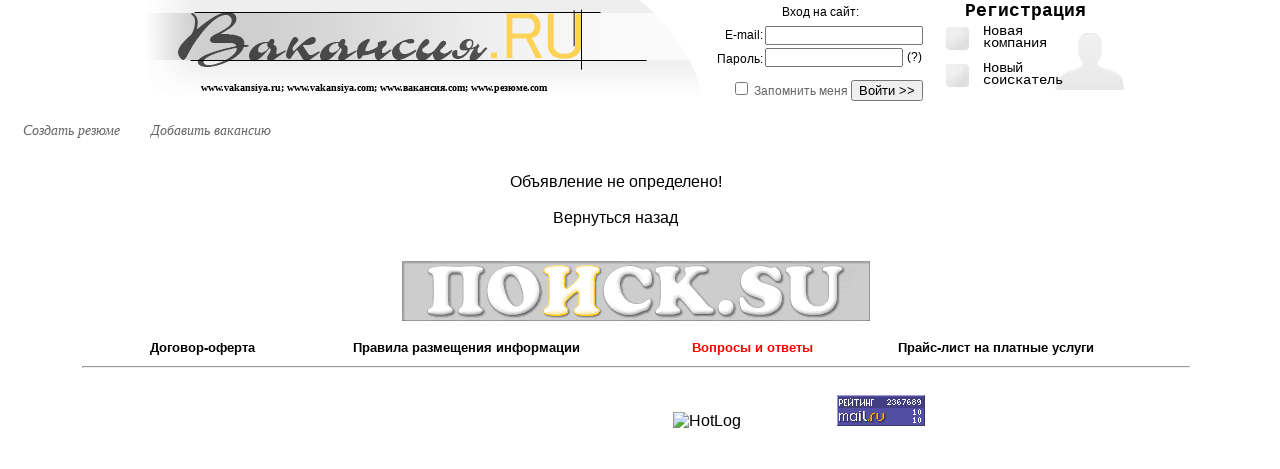

--- FILE ---
content_type: text/html; charset=windows-1251
request_url: http://xn--e1aafur0g.com/linkvac.php?link=15897
body_size: 11247
content:
<!DOCTYPE html PUBLIC "-//W3C//DTD XHTML 1.0 Transitional//EN" "http://www.w3.org/TR/xhtml1/DTD/xhtml1-transitional.dtd">
<html xmlns="http://www.w3.org/1999/xhtml">


<head><title>Вакансия.RU:  в   г.  </title><META HTTP-EQUIV="Expires" Content="Mon, 28 Mar 1999 00:00:01 GMT"><META HTTP-EQUIV="Cache-Control" CONTENT="No-Cache"><meta http-equiv="Content-Type" content="text/html; charset=windows-1251" />


<META NAME="description" CONTENT="База данных вакансии и резюме. Бесплатный поиск и размещение вакансий и резюме. Поиск работы. Подбор персонала. Каталог работодателей и кадровых агентств.">
<META NAME="keywords" CONTENT="вакансии, вакансия, резюме, подбор персонала, разместить вакансию, разместить резюме, работа, поиск  вакансий,  поиск работы, подбор персонала, кадровые агентства">
<meta name="viewport" content="width=device-width">

<META NAME="searchtitle" content="вакансии вакансия резюме подбор персонала, разместить вакансию, разместить резюме, работа, поиск  вакансий,  поиск работы, подбор персонала, каталог резюме, кадровые агентства, вакансии компаний, работа в компаниях">
<META NAME="author" content="Вакансия.RU">
<meta name="viewport" content="width=device-width">

<link href="style.css" rel="stylesheet" type="text/css" />
<script src="js/jquery-1.8.3.js" type="text/javascript"></script>
<script src="js/jquery-ui-1.9.2.custom.js" type="text/javascript"></script>
<script src="js/scripts.js" type="text/javascript"></script>
<script type="text/JavaScript">
<!--
function MM_findObj(n, d) { //v4.01
  var p,i,x;  if(!d) d=document; if((p=n.indexOf("?"))>0&&parent.frames.length) {
    d=parent.frames[n.substring(p+1)].document; n=n.substring(0,p);}
  if(!(x=d[n])&&d.all) x=d.all[n]; for (i=0;!x&&i<d.forms.length;i++) x=d.forms[i][n];
  for(i=0;!x&&d.layers&&i<d.layers.length;i++) x=MM_findObj(n,d.layers[i].document);
  if(!x && d.getElementById) x=d.getElementById(n); return x;
}

function MM_preloadImages() { //v3.0
  var d=document; if(d.images){ if(!d.MM_p) d.MM_p=new Array();
    var i,j=d.MM_p.length,a=MM_preloadImages.arguments; for(i=0; i<a.length; i++)
    if (a[i].indexOf("#")!=0){ d.MM_p[j]=new Image; d.MM_p[j++].src=a[i];}}
}

function MM_swapImgRestore() { //v3.0
  var i,x,a=document.MM_sr; for(i=0;a&&i<a.length&&(x=a[i])&&x.oSrc;i++) x.src=x.oSrc;
}

function MM_swapImage() { //v3.0
  var i,j=0,x,a=MM_swapImage.arguments; document.MM_sr=new Array; for(i=0;i<(a.length-2);i+=3)
   if ((x=MM_findObj(a[i]))!=null){document.MM_sr[j++]=x; if(!x.oSrc) x.oSrc=x.src; x.src=a[i+2];}
}
//-->
</script>
</head>

<body>
<!-- Yandex.Metrika counter -->
<script type="text/javascript">
    (function (d, w, c) {
        (w[c] = w[c] || []).push(function() {
            try {
                w.yaCounter39259240 = new Ya.Metrika({
                    id:39259240,
                    clickmap:true,
                    trackLinks:true,
                    accurateTrackBounce:true
                });
            } catch(e) { }
        });

        var n = d.getElementsByTagName("script")[0],
            s = d.createElement("script"),
            f = function () { n.parentNode.insertBefore(s, n); };
        s.type = "text/javascript";
        s.async = true;
        s.src = "https://mc.yandex.ru/metrika/watch.js";

        if (w.opera == "[object Opera]") {
            d.addEventListener("DOMContentLoaded", f, false);
        } else { f(); }
    })(document, window, "yandex_metrika_callbacks");
</script>
<noscript><div><img src="https://mc.yandex.ru/watch/39259240" style="position:absolute; left:-9999px;" alt="" /></div></noscript>
<!-- /Yandex.Metrika counter -->

<table width="980" border="0" align="center" cellpadding="0" cellspacing="0">
  <tr>
    <td width="565" height="93" class="logo" valign="bottom"> <a href="index.php"><img src="img/spacer.gif" alt="Главная страница" width="500" height="55" hspace="0" vspace="0" border="0" /></a>      <div align="center" class="style1">www.vakansiya.ru; www.vakansiya.com; www.вакансия.com; www.резюме.com </div>
    </td>
    <td align="left" valign="top">



<form method=post action="/autor.php?autor">

<table  width="400" border="0" align="right" cellpadding="1" cellspacing="0">
      
      <tr>
        <td height="23" colspan="2" align="center" class="style6">Вход на сайт: </td>
      
        <td rowspan="4" align="center" valign="top"><div id="div_add">
          <div style="FONT-SIZE: 18px; left: 20px;
	FONT-FAMILY: Courier;"><strong>Регистрация</strong></div>
          <a href="registr.php" class="new_add"><div class="conteiner_registr">Новая компания 
          </div></a>
		  <a href="registr.php?category=soisk" class="new_add">
		  <div class="conteiner_registr">Новый соискатель          </div></a>
          <div class="man"></div>
        </div>       </tr>
      <tr>
        <td height="16" align="right" valign="middle" class="style6">E-mail: </td>
        <td align="left" valign="top"><input name="alogin" type="text" class="style10" size="20" /></td>
      </tr>
      <tr>
        <td align="right" valign="middle" class="style6">Пароль:<br /></td>
        <td align="left" valign="top"><input name="apass" type="password" class="style11" />
            <span class="style6">(?)</span></span></td>
      </tr>
      <tr>
        <td colspan="2" align="right" valign="bottom"><span class="style6">
          <input type="checkbox" name="remme" value="checked" />
          </span><span class="style4">Запомнить меня </span>
          <input type="submit" name="Submit" value="Войти &gt;&gt;" />
          </span></td>
      </tr>
    </table>



</form>



</td>
  </tr>
</table>
<br />
<table width="99%" border="0" cellpadding="0" cellspacing="0">



  <tr>
    <td colspan="2" align="center"><table width="100%" border="0" cellspacing="0" cellpadding="0">
      <tr>
        <td align="left" valign="top">



        </div>          </td>
        </tr>
      <tr>
        <td height="35" align="left" valign="top"><div id="top_menu"><a href="addres.php" id="menu_res" class="menu">Создать резюме</a> 
      <a href="addvac.php" id="menu_vac" class="menu">Добавить вакансию</a> 


</div></td>
      </tr>
    </table></td>
  </tr>


   <tr>
    <td align="center" valign="top"


>



<!-- верхний рекламный блок начало -->
<a href="promoadd.php"></a><!-- верхний рекламный блок конец -->


    </td>
   <td align="center" valign="top">&nbsp;</td>
  </tr>
  <tr>




    <td align="center" valign="top">

<!-- блок рекламы компаний начало -->

<div align=center>
</div><!-- блок рекламы компаний конец -->
<center>Объявление не определено!<br><br><a href=# onClick=history.go(-1)>Вернуться назад</a><br><br></td>



</tr>
</table>


<!-- нижний рекламный блок начало -->
<center><a href="promoadd.php" title="Добавить рекламу на это место"></a></center>
<!-- нижний рекламный блок конец -->

<p align="center">
<a href="http://poisk.su/?utm_source=vakansiya.ru&utm_medium=banner"  target="_blank"><img src="img/poisk_vak.gif" alt="ПОИСК.SU" width="468" height="60" border="0" /></a>
</p>
<table width="80%" border="0" align="center" cellspacing="2">
  <tr>
    <td width="10%"><div align="center"><a href="oferta.php" class="style16">Договор-оферта</a></div></td>
    <td width="26%"><div align="center"><a href="rules.php" class="style16">Правила размещения информации</a></div></td>
    <td width="13%"><div align="center"><a href="faq.php" class="style16"><font color="red">Вопросы и ответы</font></a></div></td>
    <td width="20%"><div align="center"><a href="price.php" class="style16">Прайс-лист на платные услуги</a></div></td>
  </tr>
</table>
<hr align="center" width="87%" />
<!-- Счетчики -->
<table width="90%" border="0" align="center" cellspacing="2">
  <tr>
<td width="20%" valign="top">
</td>
    <td width="50%" valign="top">  <p align="center">
 <!-- begin of Top100 code -->

<script id="top100Counter" type="text/javascript" src="http://counter.rambler.ru/top100.jcn?2394211"></script>
<noscript>
<a href="http://top100.rambler.ru/navi/2394211/">
<img src="http://counter.rambler.ru/top100.cnt?2394211" alt="Rambler's Top100" border="0" /></a>
</noscript>
<!-- end of Top100 code --> <!-- HotLog -->
<script language="javascript">
hotlog_js="1.0";
hotlog_r=""+Math.random()+"&s=142552&im=102&r="+escape(document.referrer)+"&pg="+
escape(window.location.href);
document.cookie="hotlog=1; path=/"; hotlog_r+="&c="+(document.cookie?"Y":"N");
</script><script language="javascript1.1">
hotlog_js="1.1";hotlog_r+="&j="+(navigator.javaEnabled()?"Y":"N")</script>
<script language="javascript1.2">
hotlog_js="1.2";
hotlog_r+="&wh="+screen.width+'x'+screen.height+"&px="+
(((navigator.appName.substring(0,3)=="Mic"))?
screen.colorDepth:screen.pixelDepth)</script>
<script language="javascript1.3">hotlog_js="1.3"</script>
<script language="javascript">hotlog_r+="&js="+hotlog_js;
document.write("<a href='http://click.hotlog.ru/?142552' target='_top'><img "+
" src='http://hit6.hotlog.ru/cgi-bin/hotlog/count?"+
hotlog_r+"&' border=0 width=88 height=31 alt=HotLog></a>")</script>
<noscript><a href=http://click.hotlog.ru/?142552 target=_top><img
src="http://hit6.hotlog.ru/cgi-bin/hotlog/count?s=142552&im=102" border=0 
width="88" height="31" alt="HotLog"></a></noscript>
<!-- /HotLog --> <!--LiveInternet counter--><script type="text/javascript"><!--
document.write("<a href='http://www.liveinternet.ru/click' "+
"target=_blank><img src='//counter.yadro.ru/hit?t21.10;r"+
escape(document.referrer)+((typeof(screen)=="undefined")?"":
";s"+screen.width+"*"+screen.height+"*"+(screen.colorDepth?
screen.colorDepth:screen.pixelDepth))+";u"+escape(document.URL)+
";h"+escape(document.title.substring(0,80))+";"+Math.random()+
"' alt='' title='LiveInternet: показано число просмотров за 24"+
" часа, посетителей за 24 часа и за сегодня' "+
"border='0' width='88' height='31'><\/a>")
//--></script><!--/LiveInternet-->
 <!--Rating.ru COUNTER--><script language="JavaScript"><!--
d=document;var a='';a+=';r='+escape(d.referrer)
js=10//--></script><script language="JavaScript1.1"><!--
a+=';j='+navigator.javaEnabled()
js=11//--></script><script language="JavaScript1.2"><!--
s=screen;a+=';s='+s.width+'*'+s.height
a+=';d='+(s.colorDepth?s.colorDepth:s.pixelDepth)
js=12//--></script><script language="JavaScript1.3"><!--
js=13//--></script><script language="JavaScript"><!--
d.write('<a href="http://top.mail.ru/jump?from=613168"'+
' target=_top><img src="http://top.list.ru/counter'+
'?id=613168;t=56;js='+js+a+';rand='+Math.random()+
'" alt="Рейтинг.ru"'+' border=0 height=31 width=88></a>')
if(js>11)d.write('<'+'!-- ')//--></script><noscript><a
target=_top href="http://top.mail.ru/jump?from=613168"><img
src="http://top.list.ru/counter?js=na;id=613168;t=56"
border=0 height=31 width=88
alt="Рейтинг.ru"></a></noscript>
</td>
    <td width="30%"><span class="style8">Поддержка пользователей: <br />
    +7 916 288 32 28</span></td>
  </tr>
</table>




</p>
<!-- Счетчики -->

</body>
</html>


--- FILE ---
content_type: application/javascript
request_url: http://xn--e1aafur0g.com/js/scripts.js
body_size: 9937
content:
  $(document).ready(function(){
   $("#radioset").buttonset(); // Функция начального отображения вкладок при первоначальной загрузке страницы
    var i = $('#radioset :checked').val();
    if (i == 1) {
    $('#menu_res').addClass('menu_aktiv');
	$('#poisk_zag').html('Введите название должности или ключевые слова для поиска вакансии'); //Заголовок поисковой формы при поиске вакансий
	$('#area_obl_poisk').html('Область поиска:&nbsp;<select name="srwhere"><option selected="selected">Во всем объявлении</option><option>Название должности</option></select> '); //видимость "Область поиска" при поиске вакансии
	$('#area_doxod').html('<span class="style6">Доход от:&nbsp;</span><input name="srzp" type="text" size="10" maxlength="10" />&nbsp;<select  name="valute"><option selected="selected">руб.</option><option>usd.</option><option>eur.</option><option>y.e.</option></select>');//видимость "ДОХОДА ОТ" при поиске вакансии
	$('#exPoisk').html('<a href="searchv.php">расширенный поиск</a>');//смена ссылки на РАСШИРЕННЫЙ ПОИСК
	$('#sel_form').attr('action','searchv.php?search'); //ставим нужный action в форму для отправки данных
}
else  if (i == 2) {
    $('#menu_vac').addClass('menu_aktiv');
	$('#poisk_zag').html('Введите название должности или ключевые слова для поиска резюме'); //Заголовок поисковой формы при поиске резюме	
	$('#area_obl_poisk').html('Область поиска:&nbsp;<select name="srwhere"><option selected="selected">Во всем объявлении</option><option>Название должности</option></select> '); //видимость "Область поиска" при поиске резюме
	$('#area_doxod').html('<span class="style6">Доход от:&nbsp;</span><input name="srzp" type="text" size="10" maxlength="10" />&nbsp;<select  name="valute"><option selected="selected">руб.</option><option>usd.</option><option>eur.</option><option>y.e.</option></select>');//видимость "ДОХОДА ОТ" при поиске резюме
	$('#exPoisk').html('<a href="searchr.php">расширенный поиск</a>');//смена ссылки на РАСШИРЕННЫЙ ПОИСК
	$('#sel_form').attr('action','searchr.php?search'); //ставим нужный action в форму для отправки данных
	}
else  if (i == 3) {
    $('#menu_rab').addClass('menu_aktiv');
	$('#poisk_zag').html('Введите название организации'); //Заголовок поисковой формы при поиске организаций	
	$('#area_obl_poisk').html(''); //видимость поля "Область поиска" при поиске организаций
	$('#area_doxod').html('');//видимость поля "ДОХОД ОТ" при поиске организаций
	$('#exPoisk').html('<a href="rab.php">расширенный поиск</a>');//смена ссылки на РАСШИРЕННЫЙ ПОИСК
	$('#sel_form').attr('action','rab.php'); //ставим нужный action в форму для отправки данных
}
else  if (i == 4) {
    $('#menu_ag').addClass('menu_aktiv');
	$('#poisk_zag').html('Введите название кадрового агентства'); //Заголовок поисковой формы при поиске агентств
	$('#area_obl_poisk').html(''); //видимость поля "Область поиска" при поиске организаций
	$('#area_doxod').html(''); //видимость поля "ДОХОД ОТ" при поиске организаций
	$('#exPoisk').html('<a href="agency.php">расширенный поиск</a>');//смена ссылки на РАСШИРЕННЫЙ ПОИСК
	$('#sel_form').attr('action','agency.php'); //ставим нужный action в форму для отправки данных
	}
 //Переключатели для страницы добавления резюме незарегистрированными пользователями
 $("#kat1, #kat2").click(function(){
   $("#kat1, #kat2").removeClass('select_link_active');
   $("#kat1, #kat2").addClass('select_link');
   $(this).removeClass('select_link');
	$(this).addClass('select_link_active');						  
	});
 //Открытие каталов при переключении
$("#kat1").click(function(){
   $("#rez_new_reg, #rez_old_reg").css({'visibility':'hidden'});
   $("#rez_new_reg").css({'visibility':'visible'});
   });
$("#kat2").click(function(){
   $("#rez_new_reg, #rez_old_reg").css({'visibility':'hidden'});
   $("#rez_old_reg").css({'visibility':'visible'});
   });


	$('#radioset').change(function(){
	   $('#menu_res, #menu_vac, #menu_rab, #menu_ag').removeClass('menu_aktiv'); //Функция переключения вкладок
       var i = $('#radioset :checked').val();
      if (i == 1) {
    $('#menu_res').addClass('menu_aktiv');
	$('#poisk_zag').html('Введите название должности или ключевые слова для поиска вакансии'); //Заголовок поисковой формы при поиске вакансий
	$('#area_obl_poisk').html('Область поиска:&nbsp;<select name="srwhere"><option selected="selected">Во всем объявлении</option><option>Название должности</option></select> '); //видимость "Область поиска" при поиске вакансии
	$('#area_doxod').html('<span class="style6">Доход от:&nbsp;</span><input name="srzp" type="text" size="10" maxlength="10" />&nbsp;<select  name="valute"><option selected="selected">руб.</option><option>usd.</option><option>eur.</option><option>y.e.</option></select>');//видимость "ДОХОДА ОТ" при поиске вакансии
	$('#exPoisk').html('<a href="searchv.php">расширенный поиск</a>');//смена ссылки на РАСШИРЕННЫЙ ПОИСК
	$('#sel_form').attr('action','searchv.php?search'); //ставим нужный action в форму для отправки данных
}
else  if (i == 2) {
    $('#menu_vac').addClass('menu_aktiv');
	$('#poisk_zag').html('Введите название должности или ключевые слова для поиска резюме'); //Заголовок поисковой формы при поиске резюме	
	$('#area_obl_poisk').html('Область поиска:&nbsp;<select name="srwhere"><option selected="selected">Во всем объявлении</option><option>Название должности</option></select> '); //видимость "Область поиска" при поиске резюме
	$('#area_doxod').html('<span class="style6">Доход от:&nbsp;</span><input name="srzp" type="text" size="10" maxlength="10" />&nbsp;<select  name="valute"><option selected="selected">руб.</option><option>usd.</option><option>eur.</option><option>y.e.</option></select>');//видимость "ДОХОДА ОТ" при поиске резюме
	$('#exPoisk').html('<a href="searchr.php">расширенный поиск</a>');//смена ссылки на РАСШИРЕННЫЙ ПОИСК
	$('#sel_form').attr('action','searchr.php?search'); //ставим нужный action в форму для отправки данных
	}
else  if (i == 3) {
    $('#menu_rab').addClass('menu_aktiv');
	$('#poisk_zag').html('Введите название организации'); //Заголовок поисковой формы при поиске организаций	
	$('#area_obl_poisk').html(''); //видимость поля "Область поиска" при поиске организаций
	$('#area_doxod').html('');//видимость поля "ДОХОД ОТ" при поиске организаций
	$('#exPoisk').html('<a href="rab.php">расширенный поиск</a>');//смена ссылки на РАСШИРЕННЫЙ ПОИСК
	$('#sel_form').attr('action','rab.php'); //ставим нужный action в форму для отправки данных
}
else  if (i == 4) {
    $('#menu_ag').addClass('menu_aktiv');
	$('#poisk_zag').html('Введите название кадрового агентства'); //Заголовок поисковой формы при поиске агентств
	$('#area_obl_poisk').html(''); //видимость поля "Область поиска" при поиске организаций
	$('#area_doxod').html(''); //видимость поля "ДОХОД ОТ" при поиске организаций
	$('#exPoisk').html('<a href="agency.php">расширенный поиск</a>');//смена ссылки на РАСШИРЕННЫЙ ПОИСК
	$('#sel_form').attr('action','agency.php'); //ставим нужный action в форму для отправки данных
	}
     });

 $( "#tabs" ).tabs();
 


$("#promo1").click(function() {
      $("#dialog1").show('blind',500);
    });
$("#close_dialog").click(function() {
      $("#dialog1").hide('explode',700);
    });

$("#promo2").click(function() {
      $("#dialog2").show('blind',500);
    });
$("#close_dialog2").click(function() {
      $("#dialog2").hide('explode',700);
    });

$("#promo3, .invite_ok, #how2up").click(function() {
      $("#dialog3").show('blind',500);
    });
$("#close_dialog3").click(function() {
      $("#dialog3").hide('explode',700);
    });

$("#promo3, .invite_ok2").click(function() {
      $("#dialog32").show('blind',500);
    });
$("#close_dialog32").click(function() {
      $("#dialog32").hide('explode',700);
    });

$("#promo5, img[src*='img/information.png']").click(function() {
      $("#dialog5").show('blind',500);
    });
$("#close_dialog5").click(function() {
      $("#dialog5").hide('explode',700);
    });

$("#promo6").click(function() {
      $("#dialog6").show('blind',500);
    });
$("#close_dialog6").click(function() {
      $("#dialog6").hide('explode',700);
    });

$(".pay_contacts").click(function() {
      $("#pay_dialog").show('blind',500);
    });
$("#close_dialog4").click(function() {
      $("#pay_dialog").hide('explode',700);
    });


// исчезновение плашки с результатами операции
setTimeout ("$('#rezult_operation').fadeOut(500);",1000);


// Функция карусели
$(".carousel-button-right").live('click',function(){ 
	var carusel = $(this).parents('.carousel');
	right_carusel(carusel);
});
   
$(".carousel-button-left").live('click',function(){ 
	var carusel = $(this).parents('.carousel');
	left_carusel(carusel);
});
function left_carusel(carusel){
   var block_width = $(carusel).find('.carousel-block').width() + 20;
   $(carusel).find(".carousel-items .carousel-block").eq(-1).clone().prependTo($(carusel).find(".carousel-items")); 
   $(carusel).find(".carousel-items").css({"top":"-"+block_width+"px"}); 
   $(carusel).find(".carousel-items").animate({top: "0px"}, 0); 
   $(carusel).find(".carousel-items .carousel-block").eq(-1).remove(); 
}
function right_carusel(carusel){
   var block_width = $(carusel).find('.carousel-block').width() + 20;
   $(carusel).find(".carousel-items").animate({top: "-"+ block_width +"px"}, 0); 
   setTimeout(function () { 
      $(carusel).find(".carousel-items .carousel-block").eq(0).clone().appendTo($(carusel).find(".carousel-items")); 
      $(carusel).find(".carousel-items .carousel-block").eq(0).remove(); 
      $(carusel).find(".carousel-items").css({"top":"0px"}); 
   }, 0);
}

$(function() {
	auto_right('.carousel:first');
})

/* АВТОПРОКРУТКА
function auto_right(carusel){
	setTimeout(function(){
		left_carusel(carusel);
		auto_right(carusel);
	}, 7000)} */
});